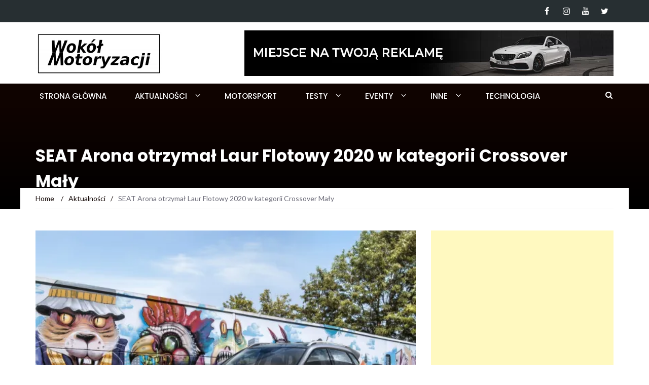

--- FILE ---
content_type: text/html; charset=utf-8
request_url: https://www.google.com/recaptcha/api2/aframe
body_size: 267
content:
<!DOCTYPE HTML><html><head><meta http-equiv="content-type" content="text/html; charset=UTF-8"></head><body><script nonce="ySp3yRq2l9QbeOXTP88TMQ">/** Anti-fraud and anti-abuse applications only. See google.com/recaptcha */ try{var clients={'sodar':'https://pagead2.googlesyndication.com/pagead/sodar?'};window.addEventListener("message",function(a){try{if(a.source===window.parent){var b=JSON.parse(a.data);var c=clients[b['id']];if(c){var d=document.createElement('img');d.src=c+b['params']+'&rc='+(localStorage.getItem("rc::a")?sessionStorage.getItem("rc::b"):"");window.document.body.appendChild(d);sessionStorage.setItem("rc::e",parseInt(sessionStorage.getItem("rc::e")||0)+1);localStorage.setItem("rc::h",'1763520805884');}}}catch(b){}});window.parent.postMessage("_grecaptcha_ready", "*");}catch(b){}</script></body></html>